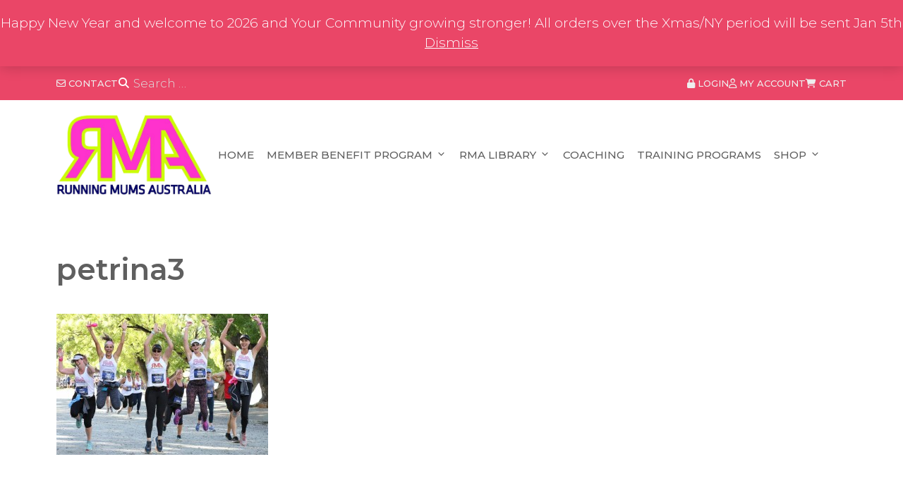

--- FILE ---
content_type: text/css; charset=utf-8
request_url: https://runningmumsaustralia.com.au/wp-content/cache/autoptimize/autoptimize_single_ce4e12fd2e36bf87d3872364cf8f1415.php?ver=1753867636
body_size: 4915
content:
@charset "UTF-8";html{scroll-behavior:smooth;font-family:Helvetica,sans-serif}body{overflow-x:hidden}a{transition:.2s all}b,strong{font-weight:600}.m0{margin:0 !important}.mb0{margin-bottom:0 !important}.p0{padding:0}.p0.wp-block-group .wp-block-group__inner-container{padding:0}body.blog-archive .content-area .type-post .inside-article{display:grid;grid-template-columns:1fr;grid-gap:1em}body.blog-archive .content-area .type-post .inside-article>div,body.blog-archive .content-area .type-post .inside-article header,body.blog-archive .content-area .type-post .inside-article footer{margin:0}body.blog-archive .content-area .type-post .inside-article .entry-header .entry-title{font-size:1.3em}body.blog-archive .content-area .type-post .inside-article .entry-header .entry-meta .posted-on:before{font-family:"Font Awesome 6 Free";font-weight:900;-webkit-font-smoothing:antialiased;content:"\f133";margin-right:.4em}body.blog-archive .content-area .type-post .inside-article .entry-header .entry-meta .byline:not(:first-child){margin-left:1em}body.blog-archive .content-area .type-post .inside-article .entry-header .entry-meta .byline:before{font-family:"Font Awesome 6 Free";font-weight:900;-webkit-font-smoothing:antialiased;content:"\f007";margin-right:.4em}@media (min-width:768px){body.blog-archive .content-area .type-post .inside-article{grid-template-columns:2fr 3fr;grid-template-areas:"image header" "image summary" "image meta"}body.blog-archive .content-area .type-post .inside-article .entry-header{grid-area:header}body.blog-archive .content-area .type-post .inside-article .post-image{grid-area:image}body.blog-archive .content-area .type-post .inside-article .entry-summary{grid-area:summary}body.blog-archive .content-area .type-post .inside-article .entry-meta{grid-area:meta}}body.blog-single .entry-header .entry-title{font-size:1.7em}body.blog-single .entry-meta .post-navigation{padding-top:2em}.top-bar{text-transform:uppercase;transition:margin-top .2s ease-in-out}.top-bar a{text-decoration:none;color:#eee}.top-bar a:hover,.top-bar a:active{color:#fff;text-decoration:underline}.top-bar .grid-container{display:flex;align-items:center;flex-wrap:wrap;gap:2em;padding-top:.5em;padding-bottom:.5em}@media (min-width:768px){.top-bar .grid-container{grid-template-columns:auto auto;justify-content:space-between;gap:2vw}}.top-bar .grid-container .widget{margin:0;display:flex;align-items:center;flex-wrap:nowrap;gap:2em}@media (max-width:768px){.top-bar .grid-container .widget{font-size:1.3em;justify-content:center}.top-bar .grid-container .widget .txt{display:none}.top-bar .grid-container .widget .search-form label{display:none}}@media (min-width:768px){.top-bar .grid-container .widget .search-form{display:grid;grid-template-areas:"button input";grid-template-columns:min-content auto}.top-bar .grid-container .widget .search-form label{grid-area:input}.top-bar .grid-container .widget .search-form input.search-field{background:0 0;border:0;color:#fff;outline:none;padding:5px;font-size:1.3em}.top-bar .grid-container .widget .search-form input.search-field::placeholder{color:#ddd}}.top-bar .grid-container .widget .search-form button.search-submit{grid-area:button;background:0 0;padding:0}.site-header .inside-header{display:grid;grid-template-areas:"branding mobile-menu" "menu menu";grid-template-columns:auto auto}@media (min-width:768px){.site-header .inside-header{grid-template-columns:220px auto;grid-template-areas:"branding menu"}}.site-header .inside-header .site-logo,.site-header .inside-header .site-branding{grid-area:branding}.site-header .inside-header .mobile-menu-control-wrapper{grid-area:mobile-menu}.site-header .inside-header .mobile-menu-control-wrapper .icon-menu-bars{font-size:2em}.site-header .inside-header #site-navigation{grid-area:menu;margin:0}.main-navigation .inside-navigation{justify-content:end}.main-navigation .main-nav ul.menu li a{padding:0 .6em;text-transform:uppercase}.main-navigation .main-nav ul.menu li .dropdown-menu-toggle{padding-left:5px;padding-right:0}.main-navigation .main-nav ul.menu ul.sub-menu li a{padding:.6em .8em}@keyframes pulse-image{10%{transform:scale(1)}50%{transform:scale(1.05)}90%{transform:scale(1)}}.instagram-gallery-feed .swiper-button-next,.instagram-gallery-feed .swiper-button-prev{color:#fff}.instagram-gallery-feed .instagram-gallery__actions .instagram-gallery__button{cursor:pointer;width:auto;padding:1em 3em;border:0;border-radius:.5rem;font-size:.9em;font-weight:600;white-space:normal;text-decoration:none;color:#fff;background:#d64360;transition:.4s all;box-shadow:2px 2px 2px rgba(0,0,0,0);padding:1em 2em}.instagram-gallery-feed .instagram-gallery__actions .instagram-gallery__button.hovered,.instagram-gallery-feed .instagram-gallery__actions .instagram-gallery__button:hover{background:#e23557;box-shadow:2px 2px 2px rgba(0,0,0,.2)}x.instagram-gallery-feed .swiper-container{padding-bottom:2em}x.instagram-gallery-feed .swiper-container .swiper-button-prev,x.instagram-gallery-feed .swiper-container .swiper-button-next{width:auto;height:auto}x.instagram-gallery-feed .swiper-container .swiper-button-prev:before,x.instagram-gallery-feed .swiper-container .swiper-button-next:before{font-family:"Font Awesome 6 Free";font-weight:900;-webkit-font-smoothing:antialiased;font-size:4em;color:#fff;transition:.2s all;opacity:.5}x.instagram-gallery-feed .swiper-container .swiper-button-prev:hover:before,x.instagram-gallery-feed .swiper-container .swiper-button-next:hover:before{color:#fff;opacity:1}x.instagram-gallery-feed .swiper-container .swiper-button-prev:after,x.instagram-gallery-feed .swiper-container .swiper-button-next:after{display:none}x.instagram-gallery-feed .swiper-container .swiper-button-prev:before{content:"\f0d9";left:0}x.instagram-gallery-feed .swiper-container .swiper-button-next:before{content:"\f0da";right:0}x.instagram-gallery-feed .swiper-container .swiper-pagination{bottom:0;font-size:2em}.gform_wrapper.gravity-theme .gfield label{cursor:pointer}.gform_wrapper.gravity-theme .gfield input[type=text],.gform_wrapper.gravity-theme .gfield input[type=email],.gform_wrapper.gravity-theme .gfield input[type=tel],.gform_wrapper.gravity-theme .gfield textarea{border-radius:1rem;box-shadow:.1rem .1rem .05rem rgba(0,0,0,.1)}.gform_wrapper.gravity-theme .gfield input[type=text]:focus,.gform_wrapper.gravity-theme .gfield input[type=email]:focus,.gform_wrapper.gravity-theme .gfield input[type=tel]:focus,.gform_wrapper.gravity-theme .gfield textarea:focus{box-shadow:.1rem .1rem .15rem rgba(0,0,0,.3)}.gform_wrapper.gravity-theme #field_submit input[type=submit],.gform_wrapper.gravity-theme .gform_footer input[type=submit]{cursor:pointer;width:auto;padding:1em 3em;border:0;border-radius:.5rem;font-size:.9em;font-weight:600;white-space:normal;text-decoration:none;color:#fff;background:#d64360;transition:.4s all;box-shadow:2px 2px 2px rgba(0,0,0,0)}.gform_wrapper.gravity-theme #field_submit input[type=submit].hovered,.gform_wrapper.gravity-theme #field_submit input[type=submit]:hover,.gform_wrapper.gravity-theme .gform_footer input[type=submit].hovered,.gform_wrapper.gravity-theme .gform_footer input[type=submit]:hover{background:#e23557;box-shadow:2px 2px 2px rgba(0,0,0,.2)}.wp-block-group.has-background .gform_wrapper.gravity-theme .gfield_required{color:inherit}.glide .glide__track{margin:0 3em}.glide .slide-next,.glide .slide-prev{top:0;position:absolute;border:0;padding:.5em;width:auto;height:100%;background:0 0;color:#d64360;font-size:1.4em}.glide .slide-next:hover,.glide .slide-prev:hover{background:0 0;color:#e23557}.glide .slide-next{right:0}.glide .slide-prev{left:0}.glide ul.glide__slides{margin:0;padding:0;flex-wrap:nowrap;gap:0}.glide ul.glide__slides li{list-style:none;margin:0;padding:0}.wp-block-group{margin-bottom:1.5em}.wp-block-group:last-child{margin-bottom:0}.wp-block-group.is-style-header{background-image:var(--image-hero-pattern1);background-position:center right;background-repeat:no-repeat;background-size:auto 100%}.wp-block-group.is-style-header .wp-block-group__inner-container{padding:2em;padding-right:10em}.wp-block-group.is-style-header .wp-block-heading{color:#e71f29}.wp-block-list{margin:0 0 1.5em 2em}.wp-block-list.is-style-ticks{list-style:none}.wp-block-list.is-style-ticks li{position:relative}.wp-block-list.is-style-ticks li:before{font-family:"Font Awesome 6 Free";content:"\f00c";font-weight:900;position:absolute;left:-1.3em}.wp-block-list.is-style-columns-2{column-count:2;column-gap:2em}.wp-block-list.is-style-columns-3{column-count:3;column-gap:2em}.wp-block-buttons{margin:0 0 1.5em}.wp-block-buttons:last-child{margin-bottom:0}.wp-block-buttons .wp-block-button .wp-block-button__link{cursor:pointer;width:auto;padding:1em 3em;border:0;border-radius:.5rem;font-size:.9em;font-weight:600;white-space:normal;text-decoration:none;color:#fff;background:#d64360;transition:.4s all;box-shadow:2px 2px 2px rgba(0,0,0,0)}.wp-block-buttons .wp-block-button .wp-block-button__link.hovered,.wp-block-buttons .wp-block-button .wp-block-button__link:hover{background:#e23557;box-shadow:2px 2px 2px rgba(0,0,0,.2)}.wp-block-buttons .wp-block-button.is-style-outline .wp-block-button__link{color:#d64360;border:1px solid #d64360;background:0 0;font-weight:600;box-shadow:2px 2px 2px rgba(0,0,0,0)}.wp-block-buttons .wp-block-button.is-style-outline .wp-block-button__link:hover{background:0 0;border-color:#e23557;color:#e23557;text-shadow:0 0 1px currentColor;box-shadow:2px 2px 2px rgba(0,0,0,.2)}.wp-block-buttons .wp-block-button.is-style-outline-white .wp-block-button__link{color:#d64360;border:1px solid #d64360;background:0 0;font-weight:600;box-shadow:2px 2px 2px rgba(0,0,0,0);color:#fff;border-color:#fff;background:rgba(255,255,255,0)}.wp-block-buttons .wp-block-button.is-style-outline-white .wp-block-button__link:hover{background:0 0;border-color:#e23557;color:#e23557;text-shadow:0 0 1px currentColor;box-shadow:2px 2px 2px rgba(0,0,0,.2)}.wp-block-buttons .wp-block-button.is-style-outline-white .wp-block-button__link:hover{border-color:#fff;color:#fff;background:rgba(255,255,255,.1)}.wp-block-image.is-style-shadow-right img{border:2px solid #e71f29;box-shadow:.3em .3em 0 #e71f29}.wp-block-image.is-style-shadow-left img{border:2px solid #e71f29;box-shadow:-.3em .3em 0 #e71f29}.wp-block-media-text.is-style-shadow-right .wp-block-media-text__media img{border:2px solid #e71f29;box-shadow:.3em .3em 0 #e71f29}.wp-block-media-text.is-style-shadow-left .wp-block-media-text__media img{border:2px solid #e71f29;box-shadow:-.3em .3em 0 #e71f29}@media (max-width:800px){.wp-block-media-text.is-stacked-on-mobile{grid-template-columns:100% !important;gap:1em}.wp-block-media-text.is-stacked-on-mobile>.wp-block-media-text__media{grid-column:1;grid-row:1}.wp-block-media-text.is-stacked-on-mobile>.wp-block-media-text__content{grid-column:1;grid-row:2;padding:0}}.hero-banner.v1{background:#e6e6e6 center center no-repeat;background-size:cover;margin-bottom:2em}@media (min-width:800px){.hero-banner.v1{margin-bottom:10rem}}.hero-banner.v1 .wp-block-group__inner-container{position:relative;text-align:center;padding-top:60px;padding-bottom:60px}.hero-banner.v1 .wp-block-group__inner-container img.foreground{width:auto;max-height:250px}.hero-banner.v1 .wp-block-group__inner-container .inside{position:relative;background:rgba(255,255,255,.75) right center no-repeat;background-size:auto 100%;padding:1rem;text-align:left}@media (min-width:800px){.hero-banner.v1 .wp-block-group__inner-container .inside{padding-right:clamp(8rem, 5vw + 6rem, 12rem)}}@media (max-width:800px){.hero-banner.v1 .wp-block-group__inner-container{padding-left:10px;padding-right:10px}.hero-banner.v1 .wp-block-group__inner-container .inside{position:relative}.hero-banner.v1 .wp-block-group__inner-container .inside>*{position:relative;z-index:2}.hero-banner.v1 .wp-block-group__inner-container .inside:before{display:block;content:" ";width:100%;height:100%;position:absolute;z-index:1;top:0;left:0;background:rgba(255,255,255,.6)}.hero-banner.v1 .wp-block-group__inner-container .inside h1,.hero-banner.v1 .wp-block-group__inner-container .inside h2{font-size:1.5em}}@media (min-width:800px){.hero-banner.v1 .wp-block-group__inner-container{padding-top:120px;padding-bottom:120px}.hero-banner.v1 .wp-block-group__inner-container img.foreground{position:absolute;left:0;top:0;width:auto;height:auto;max-height:calc(100% + 8rem);z-index:2;margin-top:-1rem}.hero-banner.v1 .wp-block-group__inner-container .inside{background:rgba(255,255,255,.75) right center no-repeat;background-size:auto 100%;display:flex;flex-direction:column;justify-content:center;z-index:1;padding-top:3em;padding-bottom:3em;padding-left:10rem;padding-left:max(250px, 10vw);min-height:15em;transition:.2s all}}@media (min-width:1100px){.hero-banner.v1 .wp-block-group__inner-container .inside{padding-left:max(270px, 12vw)}.hero-banner.v1 .wp-block-group__inner-container img.foreground{max-height:calc(100% + 10rem);margin-top:-1rem}}.block-brand-partners .wp-block-columns,.block-event-partners .wp-block-columns{border-bottom:1px dashed #e71f29;padding-bottom:1.75em}.block-brand-partners .wp-block-columns:last-child,.block-event-partners .wp-block-columns:last-child{border-bottom:0}.block-brand-partners h3,.block-event-partners h3{font-size:1.5em;margin-bottom:.5rem}.block-brand-partners h3 a,.block-event-partners h3 a{color:unset;text-decoration:unset}.block-brand-partners-grid,.block-event-partners-grid{position:relative;display:grid;grid-template-columns:1fr;gap:2em;margin-bottom:2em}.block-brand-partners-grid:last-child,.block-event-partners-grid:last-child{margin-bottom:0}@media (min-width:800px){.block-brand-partners-grid,.block-event-partners-grid{grid-template-columns:repeat(2,1fr)}}@media (min-width:900px){.block-brand-partners-grid,.block-event-partners-grid{grid-template-columns:repeat(3,1fr);gap:3em}}@media (min-width:1000px){.block-brand-partners-grid,.block-event-partners-grid{grid-template-columns:repeat(4,1fr);gap:3em}}.block-brand-partners-grid .grid-divider,.block-event-partners-grid .grid-divider{height:1px;border-bottom:1px dashed #e71f29;width:100%;grid-column:1/-1}.block-brand-partners-grid .partner-item,.block-event-partners-grid .partner-item{display:flex;flex-direction:column}.block-brand-partners-grid .partner-item .item-controls,.block-event-partners-grid .partner-item .item-controls{margin-top:auto}.block-brand-partners-grid .partner-item img,.block-event-partners-grid .partner-item img{max-width:100%;height:auto}.block-brand-partners-grid .partner-item h3,.block-event-partners-grid .partner-item h3{color:#e71f29;font-size:1.3em}.block-brand-partners-grid .partner-item .member-code,.block-event-partners-grid .partner-item .member-code{margin-bottom:1em}.block-brand-partners-grid .partner-item .member-code:last-child,.block-event-partners-grid .partner-item .member-code:last-child{margin-bottom:0}.block-brand-partners-grid .partner-item .summary,.block-event-partners-grid .partner-item .summary{position:relative;overflow:hidden;transition:.3s all;padding:1px 0;flex-grow:1;font-size:.85em;margin-bottom:1.5em;max-height:7.3em;overflow-y:auto;scrollbar-width:thin;scrollbar-color:#bbb #eee;padding-right:.5rem;word-wrap:break-word;overflow-wrap:anywhere;word-break:break-word}.block-brand-partners-grid .partner-item .summary:last-child,.block-event-partners-grid .partner-item .summary:last-child{margin-bottom:0}.block-brand-partners-grid .partner-item .summary p,.block-event-partners-grid .partner-item .summary p{margin-bottom:.8em}.block-brand-partners-grid .partner-item .summary>:last-child,.block-event-partners-grid .partner-item .summary>:last-child{margin-bottom:0}.carousel-brands{margin-bottom:1.5em}.carousel-brands:last-child{margin-bottom:0}.carousel-brands ul{display:flex;flex-wrap:wrap;gap:10px;list-style:none}.carousel-brands ul li{list-style:none}.wp-block-query.is-style-podcast ul.is-layout-grid .wp-block-group{padding:0 !important}.wp-block-query.is-style-podcast ul.is-layout-grid .wp-block-group__inner-container{padding:0}.coach-grid-block{margin-bottom:2em}.coach-grid-block:last-child{margin-bottom:0}.coach-grid-block .wp-block-columns{margin-bottom:2em}.coach-grid-block .wp-block-columns:last-child{margin-bottom:0}.coach-grid-block .wp-block-buttons .wp-block-button__link{padding:.5em 2em}.single-coach.coach-template-default .type-coach .inside-article{display:grid;grid-template-columns:1fr;gap:1em}.single-coach.coach-template-default .type-coach .inside-article .featured-image{margin:0}.single-coach.coach-template-default .type-coach .inside-article .entry-content{margin:0}@media (min-width:800px){.single-coach.coach-template-default .type-coach .inside-article{grid-template-columns:1fr 2fr;grid-template-areas:"header header" "image content" "enquiry enquiry";gap:2em}.single-coach.coach-template-default .type-coach .inside-article .entry-header{grid-area:header}.single-coach.coach-template-default .type-coach .inside-article .featured-image{grid-area:image}.single-coach.coach-template-default .type-coach .inside-article .entry-content{grid-area:content}.single-coach.coach-template-default .type-coach .inside-article .coach-enquiry{grid-area:enquiry}}.block-event-partners-map svg{width:100%;xmax-width:1000px;height:auto;display:block;margin:auto}.block-event-partners-map svg #features path{fill:#d47588;stroke:#fff;stroke-width:1;transition:fill .3s ease;cursor:pointer}.block-event-partners-map svg #features path.hovered,.block-event-partners-map svg #features path:hover{fill:#e23557}.block-event-partners-map .wp-block-buttons{align-items:flex-start}.wp-block-details{margin-bottom:1em;--radius:.4em;border:1px solid var(--accent);border-radius:var(--radius);overflow:hidden;transition:.3s all;--padding:.5em;padding:var(--padding);padding-bottom:0}.wp-block-details:last-child{margin-bottom:0}.wp-block-details summary{margin:calc(var(--padding) * -1) calc(var(--padding) * -1) 0 calc(var(--padding) * -1);background:var(--accent);color:#fff;padding:.4em .6em;transition:.3s all;border-radius:var(--radius) var(--radius) 0 0}.wp-block-details[open]{border-radius:var(--radius)}.wp-block-details p{margin-bottom:1em}.wp-block-details p:last-child{margin-bottom:var(--radius)}body:not(.block-editor-page) .wp-block-yoast-faq-block{--radius:.4em;--padding:.5em;margin-bottom:2em}body:not(.block-editor-page) .wp-block-yoast-faq-block:last-child{margin-bottom:0}body:not(.block-editor-page) .wp-block-yoast-faq-block .schema-faq-section{border:1px solid var(--accent);border-radius:var(--radius);overflow:hidden;transition:.3s all;margin-bottom:1em}body:not(.block-editor-page) .wp-block-yoast-faq-block .schema-faq-section:last-child{margin-bottom:0}body:not(.block-editor-page) .wp-block-yoast-faq-block .schema-faq-section .schema-faq-question{display:block;cursor:pointer;font-weight:inherit;background:var(--accent);color:#fff;padding:.4em .6em;transition:.3s all;border-radius:var(--radius) var(--radius) 0 0;position:relative;padding-left:2em}body:not(.block-editor-page) .wp-block-yoast-faq-block .schema-faq-section .schema-faq-question:after{content:"▸";color:#fff;position:absolute;left:.5em;top:50%;transform:translateY(-50%);transition:transform .3s ease}body:not(.block-editor-page) .wp-block-yoast-faq-block .schema-faq-section .schema-faq-answer{display:none;padding:var(--padding);margin:0}body:not(.block-editor-page) .wp-block-yoast-faq-block .schema-faq-section .schema-faq-answer:last-child{margin-bottom:0}body:not(.block-editor-page) .wp-block-yoast-faq-block .schema-faq-section.active .schema-faq-question:after{transform:translateY(-50%) rotate(90deg)}body:not(.block-editor-page) .wp-block-yoast-faq-block .schema-faq-section.active .schema-faq-answer{display:block}body{color:#5f5f5f}h1,h2{font-weight:600}p.is-style-tagline{font-weight:400;font-style:normal;font-size:1.5em;margin-bottom:.6em}body.first-block-align-full .inside-article{padding-top:0}.wp-block-heading.is-style-flowers{position:relative}.wp-block-heading.is-style-flowers:before{content:"";display:block;width:112px;height:135px;background:var(--heading-flower-image) no-repeat center center;background-size:contain;margin:0 0 .3rem}.wp-block-heading.is-style-flowers.has-text-align-center:before{margin-left:auto;margin-right:auto}.wp-block-heading+.is-style-tagline{margin-top:-1rem}.wp-block-heading.is-style-underline{position:relative}.wp-block-heading.is-style-underline:after{content:"";display:block;width:6em;height:3px;border-radius:3px;background-color:#e71f29;margin-top:.2em}.wp-block-heading.is-style-underline.has-text-align-center:after{margin-left:auto;margin-right:auto}.search-results .site-main article .inside-article{display:grid;grid-template-columns:1fr;gap:1em}.search-results .site-main article .inside-article .post-image,.search-results .site-main article .inside-article .entry-summary,.search-results .site-main article .inside-article footer.entry-meta{margin:0}.search-results .site-main article .inside-article .entry-header .entry-title{font-size:1.5em}@media (min-width:600px){.search-results .site-main article .inside-article{grid-template-columns:2fr 1fr;grid-template-areas:"header image" "entry image" "footer image"}.search-results .site-main article .inside-article .entry-header{grid-area:header}.search-results .site-main article .inside-article .post-image{grid-area:image}.search-results .site-main article .inside-article .entry-summary{grid-area:entry}.search-results .site-main article .inside-article footer.entry-meta{grid-area:footer}}@media (min-width:800px){.search-results .site-main article .inside-article{grid-template-columns:3fr 1fr}}.paging-navigation{border-top:2px dashed #e71f29;text-align:center}.paging-navigation a{text-decoration:none}.paging-navigation .page-numbers{display:inline-block;padding:.2em;transition:.2s all}.paging-navigation .prev,.paging-navigation .next{border:1px solid #e71f29;padding:.2em .5em;background:rgba(231,31,41,0)}.paging-navigation .prev:hover,.paging-navigation .next:hover{background:rgba(231,31,41,.1)}.paging-navigation .prev{margin-right:1em}.paging-navigation .next{margin-left:1em}.woocommerce-store-notice,p.demo_store{background:var(--base-red)}.woocommerce span.onsale{background-color:var(--accent);color:#fff;padding:.2em .6em;margin-right:-1.2em}.wp-block-woocommerce-product-collection ul.wc-block-product-template{margin:0;grid-row-gap:4em}.wp-block-woocommerce-product-collection .wp-block-button .wp-block-button__link{cursor:pointer;width:auto;padding:1em 3em;border:0;border-radius:.5rem;font-size:.9em;font-weight:600;white-space:normal;text-decoration:none;color:#fff;background:#d64360;transition:.4s all;box-shadow:2px 2px 2px rgba(0,0,0,0)}.wp-block-woocommerce-product-collection .wp-block-button .wp-block-button__link.hovered,.wp-block-woocommerce-product-collection .wp-block-button .wp-block-button__link:hover{background:#e23557;box-shadow:2px 2px 2px rgba(0,0,0,.2)}.woocommerce-toolbar p{margin:0 !important}.woocommerce-toolbar:after{content:"";clear:both;display:table}.woocommerce ul.products{display:grid;gap:1.5em;row-gap:3em;grid-template-columns:1fr}.woocommerce ul.products:before,.woocommerce ul.products:after{display:none}@media (min-width:600px){.woocommerce ul.products{grid-template-columns:repeat(2,1fr)}}@media (min-width:768px){.woocommerce ul.products{gap:2em;grid-template-columns:repeat(3,1fr)}}@media (min-width:900px){.woocommerce ul.products.columns-4{grid-template-columns:repeat(4,1fr)}.woocommerce ul.products.columns-5{grid-template-columns:repeat(5,1fr)}}.woocommerce ul.products li.product{float:none !important;margin:0 !important;width:unset !important}.woocommerce ul.products li.product .woocommerce-loop-category__title .count{display:none}.woocommerce ul.products li.product a:hover img{animation:pulse-image .9s ease-in-out infinite}.single-product .type-product .product_title{font-size:35px;margin-bottom:20px;line-height:1.2em;font-weight:400;text-transform:none}.single-product .type-product h2{font-size:1.6em}.single-product .type-product .product_meta .sku_wrapper,.single-product .type-product .product_meta .posted_in,.single-product .type-product .product_meta .tagged_as{display:block}.single-product .type-product .product_meta .sku_wrapper:before,.single-product .type-product .product_meta .posted_in:before,.single-product .type-product .product_meta .tagged_as:before{display:inline-block;font-family:"Font Awesome 6 Free";font-weight:900;-webkit-font-smoothing:antialiased;content:"\f02a";min-width:1.4em;margin-right:.2em}.single-product .type-product .product_meta .posted_in:before{content:"\f07c"}.single-product .type-product .product_meta .tagged_as:before{content:"\f02b"}.single-product .type-product .products.upsells,.single-product .type-product .products.related{margin-top:1em;border-top:1px solid #cfc8d8;padding-top:1em}.woocommerce:where(body:not(.woocommerce-block-theme-has-button-styles)):where(:not(.edit-post-visual-editor)) a.button.alt,.woocommerce:where(body:not(.woocommerce-block-theme-has-button-styles)):where(:not(.edit-post-visual-editor)) input.button.alt,.woocommerce:where(body:not(.woocommerce-block-theme-has-button-styles)):where(:not(.edit-post-visual-editor)) button.button.alt{background-color:#d64360}.woocommerce:where(body:not(.woocommerce-block-theme-has-button-styles)):where(:not(.edit-post-visual-editor)) a.button.alt:hover,.woocommerce:where(body:not(.woocommerce-block-theme-has-button-styles)):where(:not(.edit-post-visual-editor)) a.button.alt:focus,.woocommerce:where(body:not(.woocommerce-block-theme-has-button-styles)):where(:not(.edit-post-visual-editor)) a.button.alt:active,.woocommerce:where(body:not(.woocommerce-block-theme-has-button-styles)):where(:not(.edit-post-visual-editor)) input.button.alt:hover,.woocommerce:where(body:not(.woocommerce-block-theme-has-button-styles)):where(:not(.edit-post-visual-editor)) input.button.alt:focus,.woocommerce:where(body:not(.woocommerce-block-theme-has-button-styles)):where(:not(.edit-post-visual-editor)) input.button.alt:active,.woocommerce:where(body:not(.woocommerce-block-theme-has-button-styles)):where(:not(.edit-post-visual-editor)) button.button.alt:hover,.woocommerce:where(body:not(.woocommerce-block-theme-has-button-styles)):where(:not(.edit-post-visual-editor)) button.button.alt:focus,.woocommerce:where(body:not(.woocommerce-block-theme-has-button-styles)):where(:not(.edit-post-visual-editor)) button.button.alt:active{background-color:#e23557}.wc-block-cart__submit{text-align:center}.wc-block-components-button:not(.is-link){cursor:pointer;width:auto;padding:1em 3em;border:0;border-radius:.5rem;font-size:.9em;font-weight:600;white-space:normal;text-decoration:none;color:#fff;background:#d64360;transition:.4s all;box-shadow:2px 2px 2px rgba(0,0,0,0)}.wc-block-components-button:not(.is-link).hovered,.wc-block-components-button:not(.is-link):hover{background:#e23557;box-shadow:2px 2px 2px rgba(0,0,0,.2)}.woocommerce-cart .wp-block-woocommerce-cart-cross-sells-block h1.wp-block-heading,.woocommerce-cart .wp-block-woocommerce-cart-cross-sells-block h2.wp-block-heading{font-size:1.4em}.woocommerce-cart .wp-block-woocommerce-cart-cross-sells-block .wc-block-components-product-title{font-size:1em;line-height:1.2;font-weight:400}.woocommerce-cart .wp-block-woocommerce-cart-cross-sells-block a{text-decoration:inherit}.filter-toolbar{display:grid;grid-template-columns:1fr;gap:1em;margin-bottom:1.5em;background:#fdf9ee;border:1px solid #f4b833;border-radius:1rem;padding:.5em}@media (min-width:768px){.filter-toolbar{grid-template-areas:"heading tag . search";grid-template-columns:min-content auto 1fr}.filter-toolbar p.heading{grid-area:heading}.filter-toolbar p.tag{grid-area:tag}.filter-toolbar p.search{grid-area:search;justify-self:end}}.filter-toolbar p{margin:0}.filter-toolbar p.heading{font-weight:500;padding-top:.2em;white-space:nowrap}.filter-toolbar select{cursor:pointer}.filter-toolbar select,.filter-toolbar input{padding:.3em .7em;background:#fff;border:1px solid rgba(0,0,0,.1);line-height:1}.filter-toolbar select:focus,.filter-toolbar select:hover,.filter-toolbar input:focus,.filter-toolbar input:hover{background:#fff;border:1px solid rgba(0,0,0,.2)}.site-footer a{text-decoration:none}.site-footer a:hover,.site-footer a:active{text-decoration:underline}.site-footer .footer-widgets h3,.site-footer .footer-widgets .wp-block-heading{color:var(--accent);font-size:1.3em;position:relative;font-weight:400;line-height:1.5}.site-footer .footer-widgets h3:after,.site-footer .footer-widgets .wp-block-heading:after{position:absolute;left:0;content:"";width:clamp(2em, 6em, 90%);height:2px;background:var(--light-blue);bottom:-.3em}.site-footer .footer-widgets ul.social-links li{margin-bottom:1em}.site-footer .footer-widgets ul.social-links li i{display:inline-block;min-width:1.5em;text-align:center;margin-right:.25em;color:var(--base-red)}.site-footer .footer-widgets .widget_nav_menu a:hover,.site-footer .footer-widgets .widget_nav_menu a:active{text-decoration:underline}.site-info p.logo img{width:10em;max-width:100%;height:auto}.site-info .grid-container{grid-template-columns:1fr;gap:1em;flex-direction:column}@media (min-width:768px){.site-info .grid-container{display:grid;grid-template-columns:auto auto;grid-template-areas:". . logo" "links . logo" "copyright . logo" ". . logo";gap:1em;text-align:left;justify-content:space-between}.site-info .grid-container p{margin:0}.site-info .grid-container p.logo{grid-area:logo}.site-info .grid-container p.copyright{grid-area:copyright}.site-info .grid-container p.links{grid-area:links}}.site-info p{margin:0}

--- FILE ---
content_type: text/javascript
request_url: https://runningmumsaustralia.com.au/wp-content/themes/rma2025/assets/custom.min.js?ver=1753770370
body_size: 87
content:
function waitForNotice(e=10){const t=document.querySelector(".woocommerce-store-notice");t&&t.offsetHeight>0?document.querySelector(".top-bar").style.marginTop=`${t.offsetHeight}px`:e>0&&setTimeout(()=>waitForNotice(e-1),200)}console.log("custom.js loaded"),document.addEventListener("DOMContentLoaded",()=>{document.querySelectorAll(".wp-block-yoast-faq-block").forEach(e=>{const t=e.querySelectorAll(".schema-faq-section");t.forEach(e=>{const o=e.querySelector(".schema-faq-question");o&&o.addEventListener("click",()=>{const o=e.classList.contains("active");t.forEach(e=>e.classList.remove("active")),o||e.classList.add("active")})})})}),document.addEventListener("DOMContentLoaded",()=>waitForNotice());